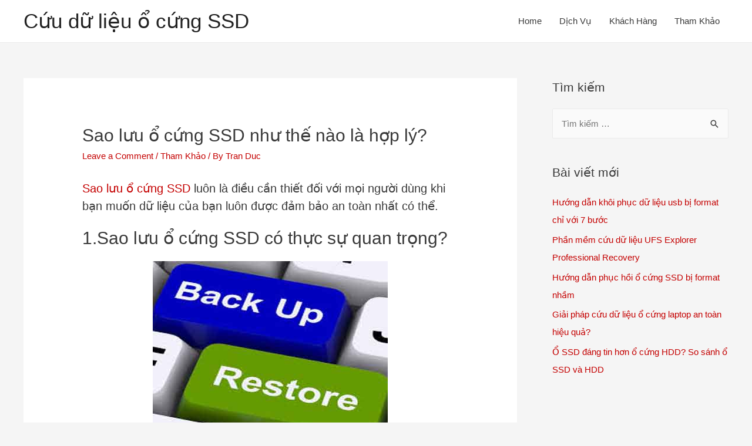

--- FILE ---
content_type: text/html; charset=UTF-8
request_url: https://cuudulieussd.com/sao-luu-o-cung-ssd-nhu-nao-la-hop-ly.html
body_size: 11005
content:
<!DOCTYPE html>
<html lang="vi" prefix="og: http://ogp.me/ns#">
<head>
<meta charset="UTF-8">
<meta name="viewport" content="width=device-width, initial-scale=1">
<link rel="profile" href="https://gmpg.org/xfn/11">

<title>Sao lưu ổ cứng SSD như thế nào là hợp lý? - Cứu dữ liệu ổ cứng SSD</title>

<!-- This site is optimized with the Yoast SEO Premium plugin v9.2.1 - https://yoast.com/wordpress/plugins/seo/ -->
<meta name="description" content="Sao lưu ổ cứng SSD cần phải thực hiện thường xuyên nếu bạn không muốn mất dữ liệu vì SSD đôi khi có thể gặp tai nạn. Vậy sao lưu như thế nào là hợp lý?"/>
<link rel="canonical" href="https://cuudulieussd.com/sao-luu-o-cung-ssd-nhu-nao-la-hop-ly.html" />
<meta property="og:locale" content="vi_VN" />
<meta property="og:type" content="article" />
<meta property="og:title" content="Sao lưu ổ cứng SSD như thế nào là hợp lý? - Cứu dữ liệu ổ cứng SSD" />
<meta property="og:description" content="Sao lưu ổ cứng SSD cần phải thực hiện thường xuyên nếu bạn không muốn mất dữ liệu vì SSD đôi khi có thể gặp tai nạn. Vậy sao lưu như thế nào là hợp lý?" />
<meta property="og:url" content="https://cuudulieussd.com/sao-luu-o-cung-ssd-nhu-nao-la-hop-ly.html" />
<meta property="og:site_name" content="Cứu dữ liệu ổ cứng SSD" />
<meta property="article:tag" content="sao luu o cung ssd" />
<meta property="article:tag" content="sao luu ssd" />
<meta property="article:section" content="Tham Khảo" />
<meta property="article:published_time" content="2016-08-16T03:08:58+07:00" />
<meta property="article:modified_time" content="2016-08-16T03:10:51+07:00" />
<meta property="og:updated_time" content="2016-08-16T03:10:51+07:00" />
<meta property="og:image" content="https://cuudulieussd.com/wp-content/uploads/2016/08/sao-luu-o-cung-SSD.jpg" />
<meta property="og:image:secure_url" content="https://cuudulieussd.com/wp-content/uploads/2016/08/sao-luu-o-cung-SSD.jpg" />
<meta name="twitter:card" content="summary" />
<meta name="twitter:description" content="Sao lưu ổ cứng SSD cần phải thực hiện thường xuyên nếu bạn không muốn mất dữ liệu vì SSD đôi khi có thể gặp tai nạn. Vậy sao lưu như thế nào là hợp lý?" />
<meta name="twitter:title" content="Sao lưu ổ cứng SSD như thế nào là hợp lý? - Cứu dữ liệu ổ cứng SSD" />
<meta name="twitter:image" content="https://cuudulieussd.com/wp-content/uploads/2016/08/sao-luu-o-cung-SSD.jpg" />
<!-- / Yoast SEO Premium plugin. -->

<link rel='dns-prefetch' href='//s.w.org' />
<link rel="alternate" type="application/rss+xml" title="Dòng thông tin Cứu dữ liệu ổ cứng SSD &raquo;" href="https://cuudulieussd.com/feed" />
<link rel="alternate" type="application/rss+xml" title="Dòng phản hồi Cứu dữ liệu ổ cứng SSD &raquo;" href="https://cuudulieussd.com/comments/feed" />
<link rel="alternate" type="application/rss+xml" title="Cứu dữ liệu ổ cứng SSD &raquo; Sao lưu ổ cứng SSD như thế nào là hợp lý? Dòng phản hồi" href="https://cuudulieussd.com/sao-luu-o-cung-ssd-nhu-nao-la-hop-ly.html/feed" />
		<script type="text/javascript">
			window._wpemojiSettings = {"baseUrl":"https:\/\/s.w.org\/images\/core\/emoji\/12.0.0-1\/72x72\/","ext":".png","svgUrl":"https:\/\/s.w.org\/images\/core\/emoji\/12.0.0-1\/svg\/","svgExt":".svg","source":{"concatemoji":"https:\/\/cuudulieussd.com\/wp-includes\/js\/wp-emoji-release.min.js?ver=5.4.18"}};
			/*! This file is auto-generated */
			!function(e,a,t){var n,r,o,i=a.createElement("canvas"),p=i.getContext&&i.getContext("2d");function s(e,t){var a=String.fromCharCode;p.clearRect(0,0,i.width,i.height),p.fillText(a.apply(this,e),0,0);e=i.toDataURL();return p.clearRect(0,0,i.width,i.height),p.fillText(a.apply(this,t),0,0),e===i.toDataURL()}function c(e){var t=a.createElement("script");t.src=e,t.defer=t.type="text/javascript",a.getElementsByTagName("head")[0].appendChild(t)}for(o=Array("flag","emoji"),t.supports={everything:!0,everythingExceptFlag:!0},r=0;r<o.length;r++)t.supports[o[r]]=function(e){if(!p||!p.fillText)return!1;switch(p.textBaseline="top",p.font="600 32px Arial",e){case"flag":return s([127987,65039,8205,9895,65039],[127987,65039,8203,9895,65039])?!1:!s([55356,56826,55356,56819],[55356,56826,8203,55356,56819])&&!s([55356,57332,56128,56423,56128,56418,56128,56421,56128,56430,56128,56423,56128,56447],[55356,57332,8203,56128,56423,8203,56128,56418,8203,56128,56421,8203,56128,56430,8203,56128,56423,8203,56128,56447]);case"emoji":return!s([55357,56424,55356,57342,8205,55358,56605,8205,55357,56424,55356,57340],[55357,56424,55356,57342,8203,55358,56605,8203,55357,56424,55356,57340])}return!1}(o[r]),t.supports.everything=t.supports.everything&&t.supports[o[r]],"flag"!==o[r]&&(t.supports.everythingExceptFlag=t.supports.everythingExceptFlag&&t.supports[o[r]]);t.supports.everythingExceptFlag=t.supports.everythingExceptFlag&&!t.supports.flag,t.DOMReady=!1,t.readyCallback=function(){t.DOMReady=!0},t.supports.everything||(n=function(){t.readyCallback()},a.addEventListener?(a.addEventListener("DOMContentLoaded",n,!1),e.addEventListener("load",n,!1)):(e.attachEvent("onload",n),a.attachEvent("onreadystatechange",function(){"complete"===a.readyState&&t.readyCallback()})),(n=t.source||{}).concatemoji?c(n.concatemoji):n.wpemoji&&n.twemoji&&(c(n.twemoji),c(n.wpemoji)))}(window,document,window._wpemojiSettings);
		</script>
		<style type="text/css">
img.wp-smiley,
img.emoji {
	display: inline !important;
	border: none !important;
	box-shadow: none !important;
	height: 1em !important;
	width: 1em !important;
	margin: 0 .07em !important;
	vertical-align: -0.1em !important;
	background: none !important;
	padding: 0 !important;
}
</style>
	<link rel='stylesheet' id='litespeed-cache-dummy-css'  href='https://cuudulieussd.com/wp-content/plugins/litespeed-cache/assets/css/litespeed-dummy.css?ver=5.4.18' type='text/css' media='all' />
<link rel='stylesheet' id='astra-theme-css-css'  href='https://cuudulieussd.com/wp-content/themes/astra/assets/css/minified/style.min.css?ver=1.8.1' type='text/css' media='all' />
<style id='astra-theme-css-inline-css' type='text/css'>
html{font-size:93.75%;}a,.page-title{color:#c40101;}a:hover,a:focus{color:#3a3a3a;}body,button,input,select,textarea{font-family:-apple-system,BlinkMacSystemFont,Segoe UI,Roboto,Oxygen-Sans,Ubuntu,Cantarell,Helvetica Neue,sans-serif;font-weight:inherit;font-size:15px;font-size:1rem;}blockquote{border-color:rgba(196,1,1,0.15);}.site-title{font-size:35px;font-size:2.3333333333333rem;}.ast-archive-description .ast-archive-title{font-size:40px;font-size:2.6666666666667rem;}.site-header .site-description{font-size:15px;font-size:1rem;}.entry-title{font-size:40px;font-size:2.6666666666667rem;}.comment-reply-title{font-size:24px;font-size:1.6rem;}.ast-comment-list #cancel-comment-reply-link{font-size:15px;font-size:1rem;}h1,.entry-content h1{font-size:40px;font-size:2.6666666666667rem;}h2,.entry-content h2{font-size:30px;font-size:2rem;}h3,.entry-content h3{font-size:25px;font-size:1.6666666666667rem;}h4,.entry-content h4{font-size:20px;font-size:1.3333333333333rem;}h5,.entry-content h5{font-size:18px;font-size:1.2rem;}h6,.entry-content h6{font-size:15px;font-size:1rem;}.ast-single-post .entry-title,.page-title{font-size:30px;font-size:2rem;}#secondary,#secondary button,#secondary input,#secondary select,#secondary textarea{font-size:15px;font-size:1rem;}::selection{background-color:#c40101;color:#ffffff;}body,h1,.entry-title a,.entry-content h1,h2,.entry-content h2,h3,.entry-content h3,h4,.entry-content h4,h5,.entry-content h5,h6,.entry-content h6{color:#3a3a3a;}.tagcloud a:hover,.tagcloud a:focus,.tagcloud a.current-item{color:#ffffff;border-color:#c40101;background-color:#c40101;}.main-header-menu a,.ast-header-custom-item a{color:#3a3a3a;}.main-header-menu li:hover > a,.main-header-menu li:hover > .ast-menu-toggle,.main-header-menu .ast-masthead-custom-menu-items a:hover,.main-header-menu li.focus > a,.main-header-menu li.focus > .ast-menu-toggle,.main-header-menu .current-menu-item > a,.main-header-menu .current-menu-ancestor > a,.main-header-menu .current_page_item > a,.main-header-menu .current-menu-item > .ast-menu-toggle,.main-header-menu .current-menu-ancestor > .ast-menu-toggle,.main-header-menu .current_page_item > .ast-menu-toggle{color:#c40101;}input:focus,input[type="text"]:focus,input[type="email"]:focus,input[type="url"]:focus,input[type="password"]:focus,input[type="reset"]:focus,input[type="search"]:focus,textarea:focus{border-color:#c40101;}input[type="radio"]:checked,input[type=reset],input[type="checkbox"]:checked,input[type="checkbox"]:hover:checked,input[type="checkbox"]:focus:checked,input[type=range]::-webkit-slider-thumb{border-color:#c40101;background-color:#c40101;box-shadow:none;}.site-footer a:hover + .post-count,.site-footer a:focus + .post-count{background:#c40101;border-color:#c40101;}.footer-adv .footer-adv-overlay{border-top-style:solid;border-top-color:#7a7a7a;}.ast-comment-meta{line-height:1.666666667;font-size:12px;font-size:0.8rem;}.single .nav-links .nav-previous,.single .nav-links .nav-next,.single .ast-author-details .author-title,.ast-comment-meta{color:#c40101;}.menu-toggle,button,.ast-button,.button,input#submit,input[type="button"],input[type="submit"],input[type="reset"]{border-radius:2px;padding:10px 40px;color:#ffffff;border-color:#c40101;background-color:#c40101;}button:focus,.menu-toggle:hover,button:hover,.ast-button:hover,.button:hover,input[type=reset]:hover,input[type=reset]:focus,input#submit:hover,input#submit:focus,input[type="button"]:hover,input[type="button"]:focus,input[type="submit"]:hover,input[type="submit"]:focus{color:#ffffff;border-color:#3a3a3a;background-color:#3a3a3a;}.entry-meta,.entry-meta *{line-height:1.45;color:#c40101;}.entry-meta a:hover,.entry-meta a:hover *,.entry-meta a:focus,.entry-meta a:focus *{color:#3a3a3a;}blockquote,blockquote a{color:#000000;}.ast-404-layout-1 .ast-404-text{font-size:200px;font-size:13.333333333333rem;}.widget-title{font-size:21px;font-size:1.4rem;color:#3a3a3a;}#cat option,.secondary .calendar_wrap thead a,.secondary .calendar_wrap thead a:visited{color:#c40101;}.secondary .calendar_wrap #today,.ast-progress-val span{background:#c40101;}.secondary a:hover + .post-count,.secondary a:focus + .post-count{background:#c40101;border-color:#c40101;}.calendar_wrap #today > a{color:#ffffff;}.ast-pagination a,.page-links .page-link,.single .post-navigation a{color:#c40101;}.ast-pagination a:hover,.ast-pagination a:focus,.ast-pagination > span:hover:not(.dots),.ast-pagination > span.current,.page-links > .page-link,.page-links .page-link:hover,.post-navigation a:hover{color:#3a3a3a;}.ast-header-break-point .ast-mobile-menu-buttons-minimal.menu-toggle{background:transparent;color:#c40101;}.ast-header-break-point .ast-mobile-menu-buttons-outline.menu-toggle{background:transparent;border:1px solid #c40101;color:#c40101;}.ast-header-break-point .ast-mobile-menu-buttons-fill.menu-toggle{background:#c40101;}@media (min-width:545px){.ast-page-builder-template .comments-area,.single.ast-page-builder-template .entry-header,.single.ast-page-builder-template .post-navigation{max-width:1240px;margin-left:auto;margin-right:auto;}}@media (max-width:768px){.ast-archive-description .ast-archive-title{font-size:40px;}.entry-title{font-size:30px;}h1,.entry-content h1{font-size:30px;}h2,.entry-content h2{font-size:25px;}h3,.entry-content h3{font-size:20px;}.ast-single-post .entry-title,.page-title{font-size:30px;}}@media (max-width:544px){.ast-archive-description .ast-archive-title{font-size:40px;}.entry-title{font-size:30px;}h1,.entry-content h1{font-size:30px;}h2,.entry-content h2{font-size:25px;}h3,.entry-content h3{font-size:20px;}.ast-single-post .entry-title,.page-title{font-size:30px;}}@media (max-width:768px){html{font-size:85.5%;}}@media (max-width:544px){html{font-size:85.5%;}}@media (min-width:769px){.ast-container{max-width:1240px;}}@font-face {font-family: "Astra";src: url( https://cuudulieussd.com/wp-content/themes/astra/assets/fonts/astra.woff) format("woff"),url( https://cuudulieussd.com/wp-content/themes/astra/assets/fonts/astra.ttf) format("truetype"),url( https://cuudulieussd.com/wp-content/themes/astra/assets/fonts/astra.svg#astra) format("svg");font-weight: normal;font-style: normal;}@media (max-width:921px) {.main-header-bar .main-header-bar-navigation{display:none;}}.ast-desktop .main-header-menu.submenu-with-border .sub-menu,.ast-desktop .main-header-menu.submenu-with-border .children,.ast-desktop .main-header-menu.submenu-with-border .astra-full-megamenu-wrapper{border-color:#c40101;}.ast-desktop .main-header-menu.submenu-with-border .sub-menu,.ast-desktop .main-header-menu.submenu-with-border .children{border-top-width:2px;border-right-width:0px;border-left-width:0px;border-bottom-width:0px;border-style:solid;}.ast-desktop .main-header-menu.submenu-with-border .sub-menu .sub-menu,.ast-desktop .main-header-menu.submenu-with-border .children .children{top:-2px;}.ast-desktop .main-header-menu.submenu-with-border .sub-menu a,.ast-desktop .main-header-menu.submenu-with-border .children a{border-bottom-width:0px;border-style:solid;border-color:#eaeaea;}@media (min-width:769px){.main-header-menu .sub-menu li.ast-left-align-sub-menu:hover > ul,.main-header-menu .sub-menu li.ast-left-align-sub-menu.focus > ul{margin-left:-0px;}}.ast-small-footer{border-top-style:solid;border-top-width:1px;border-top-color:#7a7a7a;}.ast-small-footer-wrap{text-align:center;}@media (max-width:920px){.ast-404-layout-1 .ast-404-text{font-size:100px;font-size:6.6666666666667rem;}}
.ast-header-break-point .site-header{border-bottom-width:1px;}@media (min-width:769px){.main-header-bar{border-bottom-width:1px;}}@media (min-width:769px){#primary{width:70%;}#secondary{width:30%;}}.main-header-menu .menu-item, .main-header-bar .ast-masthead-custom-menu-items{-js-display:flex;display:flex;-webkit-box-pack:center;-webkit-justify-content:center;-moz-box-pack:center;-ms-flex-pack:center;justify-content:center;-webkit-box-orient:vertical;-webkit-box-direction:normal;-webkit-flex-direction:column;-moz-box-orient:vertical;-moz-box-direction:normal;-ms-flex-direction:column;flex-direction:column;}.main-header-menu > .menu-item > a{height:100%;-webkit-box-align:center;-webkit-align-items:center;-moz-box-align:center;-ms-flex-align:center;align-items:center;-js-display:flex;display:flex;}.ast-primary-menu-disabled .main-header-bar .ast-masthead-custom-menu-items{flex:unset;}
@media (min-width:769px){.ast-theme-transparent-header #masthead{position:absolute;left:0;right:0;}.ast-theme-transparent-header .main-header-bar, .ast-theme-transparent-header.ast-header-break-point .main-header-bar{background:none;}body.elementor-editor-active.ast-theme-transparent-header #masthead, .fl-builder-edit .ast-theme-transparent-header #masthead, body.vc_editor.ast-theme-transparent-header #masthead{z-index:0;}.ast-header-break-point.ast-replace-site-logo-transparent.ast-theme-transparent-header .custom-mobile-logo-link{display:none;}.ast-header-break-point.ast-replace-site-logo-transparent.ast-theme-transparent-header .transparent-custom-logo{display:inline-block;}.ast-theme-transparent-header .ast-above-header{background-image:none;background-color:transparent;}.ast-theme-transparent-header .ast-below-header{background-image:none;background-color:transparent;}}@media (max-width:768px){.ast-theme-transparent-header #masthead{position:absolute;left:0;right:0;}.ast-theme-transparent-header .main-header-bar, .ast-theme-transparent-header.ast-header-break-point .main-header-bar{background:none;}body.elementor-editor-active.ast-theme-transparent-header #masthead, .fl-builder-edit .ast-theme-transparent-header #masthead, body.vc_editor.ast-theme-transparent-header #masthead{z-index:0;}.ast-header-break-point.ast-replace-site-logo-transparent.ast-theme-transparent-header .custom-mobile-logo-link{display:none;}.ast-header-break-point.ast-replace-site-logo-transparent.ast-theme-transparent-header .transparent-custom-logo{display:inline-block;}.ast-theme-transparent-header .ast-above-header{background-image:none;background-color:transparent;}.ast-theme-transparent-header .ast-below-header{background-image:none;background-color:transparent;}}.ast-theme-transparent-header .main-header-bar, .ast-theme-transparent-header .site-header{border-bottom-width:0;}
.ast-breadcrumbs .trail-browse, .ast-breadcrumbs .trail-items, .ast-breadcrumbs .trail-items li{display:inline-block;margin:0;padding:0;border:none;background:inherit;text-indent:0;}.ast-breadcrumbs .trail-browse{font-size:inherit;font-style:inherit;font-weight:inherit;color:inherit;}.ast-breadcrumbs .trail-items{list-style:none;}.trail-items li::after{padding:0 0.3em;content:"»";}.trail-items li:last-of-type::after{display:none;}
</style>
<link rel='stylesheet' id='astra-menu-animation-css'  href='https://cuudulieussd.com/wp-content/themes/astra/assets/css/minified/menu-animation.min.css?ver=1.8.1' type='text/css' media='all' />
<link rel='stylesheet' id='wp-block-library-css'  href='https://cuudulieussd.com/wp-includes/css/dist/block-library/style.min.css?ver=5.4.18' type='text/css' media='all' />
<link rel='stylesheet' id='kk-star-ratings-css'  href='https://cuudulieussd.com/wp-content/plugins/kk-star-ratings/public/css/kk-star-ratings.css?ver=4.2.0' type='text/css' media='all' />
<style id='kk-star-ratings-inline-css' type='text/css'>
.kk-star-ratings .kksr-stars .kksr-star {
        margin-right: 4px;
    }
    [dir="rtl"] .kk-star-ratings .kksr-stars .kksr-star {
        margin-left: 4px;
        margin-right: 0;
    }
</style>
<!--[if IE]>
<script type='text/javascript' src='https://cuudulieussd.com/wp-content/themes/astra/assets/js/minified/flexibility.min.js?ver=1.8.1'></script>
<script type='text/javascript'>
flexibility(document.documentElement);
</script>
<![endif]-->
<script type='text/javascript' src='https://cuudulieussd.com/wp-includes/js/jquery/jquery.js?ver=1.12.4-wp'></script>
<script type='text/javascript' src='https://cuudulieussd.com/wp-includes/js/jquery/jquery-migrate.min.js?ver=1.4.1'></script>
<link rel='https://api.w.org/' href='https://cuudulieussd.com/wp-json/' />
<link rel="EditURI" type="application/rsd+xml" title="RSD" href="https://cuudulieussd.com/xmlrpc.php?rsd" />
<meta name="generator" content="WordPress 5.4.18" />
<link rel='shortlink' href='https://cuudulieussd.com/?p=1352' />
<link rel="alternate" type="application/json+oembed" href="https://cuudulieussd.com/wp-json/oembed/1.0/embed?url=https%3A%2F%2Fcuudulieussd.com%2Fsao-luu-o-cung-ssd-nhu-nao-la-hop-ly.html" />
<link rel="alternate" type="text/xml+oembed" href="https://cuudulieussd.com/wp-json/oembed/1.0/embed?url=https%3A%2F%2Fcuudulieussd.com%2Fsao-luu-o-cung-ssd-nhu-nao-la-hop-ly.html&#038;format=xml" />
<script type="application/ld+json">{
    "@context": "https://schema.org/",
    "@type": "CreativeWorkSeries",
    "name": "Sao lưu ổ cứng SSD như thế n&agrave;o l&agrave; hợp l&yacute;?",
    "aggregateRating": {
        "@type": "AggregateRating",
        "ratingValue": "4",
        "bestRating": "5",
        "ratingCount": "2"
    }
}</script><link rel="pingback" href="https://cuudulieussd.com/xmlrpc.php">
</head>

<body itemtype='https://schema.org/Blog' itemscope='itemscope' class="post-template-default single single-post postid-1352 single-format-standard ast-desktop ast-separate-container ast-right-sidebar astra-1.8.1 ast-header-custom-item-inside group-blog ast-blog-single-style-1 ast-single-post ast-inherit-site-logo-transparent ast-normal-title-enabled">

<div id="page" class="hfeed site">
	<a class="skip-link screen-reader-text" href="#content">Skip to content</a>

	
	
		<header itemtype="https://schema.org/WPHeader" itemscope="itemscope" id="masthead" class="site-header ast-primary-submenu-animation-fade header-main-layout-1 ast-primary-menu-enabled ast-logo-title-inline ast-hide-custom-menu-mobile ast-menu-toggle-icon ast-mobile-header-inline" role="banner">

			
			
<div class="main-header-bar-wrap">
	<div class="main-header-bar">
				<div class="ast-container">

			<div class="ast-flex main-header-container">
				
		<div class="site-branding">
			<div class="ast-site-identity" itemscope="itemscope" itemtype="https://schema.org/Organization">
				<div class="ast-site-title-wrap">
							<span class="site-title" itemprop="name">
					<a href="https://cuudulieussd.com/" rel="home" itemprop="url" >
						Cứu dữ liệu ổ cứng SSD
					</a>
				</span>
							
						</div>			</div>
		</div>

		<!-- .site-branding -->
				<div class="ast-mobile-menu-buttons">

			
					<div class="ast-button-wrap">
			<button type="button" class="menu-toggle main-header-menu-toggle  ast-mobile-menu-buttons-minimal "  aria-controls='primary-menu' aria-expanded='false'>
				<span class="screen-reader-text">Main Menu</span>
				<span class="menu-toggle-icon"></span>
							</button>
		</div>
			
			
		</div>
			<div class="ast-main-header-bar-alignment"><div class="main-header-bar-navigation"><nav itemtype="https://schema.org/SiteNavigationElement" itemscope="itemscope" id="site-navigation" class="ast-flex-grow-1 navigation-accessibility" role="navigation" aria-label="Site Navigation"><div class="main-navigation"><ul id="primary-menu" class="main-header-menu ast-nav-menu ast-flex ast-justify-content-flex-end  submenu-with-border astra-menu-animation-fade "><li id="menu-item-635" class="menu-item menu-item-type-custom menu-item-object-custom menu-item-home menu-item-635"><a href="https://cuudulieussd.com">Home</a></li>
<li id="menu-item-704" class="menu-item menu-item-type-taxonomy menu-item-object-category menu-item-704"><a href="https://cuudulieussd.com/dich-vu">Dịch Vụ</a></li>
<li id="menu-item-705" class="menu-item menu-item-type-taxonomy menu-item-object-category menu-item-705"><a href="https://cuudulieussd.com/khach-hang">Khách Hàng</a></li>
<li id="menu-item-706" class="menu-item menu-item-type-taxonomy menu-item-object-category current-post-ancestor current-menu-parent current-post-parent menu-item-706"><a href="https://cuudulieussd.com/tham-khao">Tham Khảo</a></li>
</ul></div></nav></div></div>			</div><!-- Main Header Container -->
		</div><!-- ast-row -->
			</div> <!-- Main Header Bar -->
</div> <!-- Main Header Bar Wrap -->

			
		</header><!-- #masthead -->

		
	
	
	<div id="content" class="site-content">

		<div class="ast-container">

		

	<div id="primary" class="content-area primary">

		
					<main id="main" class="site-main" role="main">

				
					
					

<article itemtype="https://schema.org/CreativeWork" itemscope="itemscope" id="post-1352" class="post-1352 post type-post status-publish format-standard hentry category-tham-khao tag-sao-luu-o-cung-ssd tag-sao-luu-ssd ast-article-single">

	
	
<div class="ast-post-format- ast-no-thumb single-layout-1">

	
	<header class="entry-header ast-no-thumbnail">

		
				<div class="ast-single-post-order">
			<h1 class="entry-title" itemprop="headline">Sao lưu ổ cứng SSD như thế nào là hợp lý?</h1><div class="entry-meta">			<span class="comments-link">
				<a href="https://cuudulieussd.com/sao-luu-o-cung-ssd-nhu-nao-la-hop-ly.html#respond">Leave a Comment</a>
				<!-- Comment Schema Meta -->
				<span itemprop="interactionStatistic" itemscope itemtype="https://schema.org/InteractionCounter">
					<meta itemprop="interactionType" content="https://schema.org/CommentAction" />
					<meta itemprop="userInteractionCount" content="0" />
				</span>
			</span>

			 / <span class="cat-links"><a href="https://cuudulieussd.com/tham-khao" rel="category tag">Tham Khảo</a></span> / By 
		<span class="posted-by vcard author" itemtype="https://schema.org/Person" itemscope="itemscope" itemprop="author">
						<a class="url fn n" title="View all posts by Tran Duc" 
				href="https://cuudulieussd.com/author/tran-duc" rel="author" itemprop="url">
				<span class="author-name" itemprop="name">Tran Duc</span>
			</a>
		</span>

		</div>		</div>
		
		
	</header><!-- .entry-header -->

	
	<div class="entry-content clear" itemprop="text">

		
		<h4><a href="https://cuudulieussd.com/sao-luu-o-cung-ssd-nhu-nao-la-hop-ly.html">Sao lưu ổ cứng SSD</a> luôn là điều cần thiết đối với mọi người dùng khi bạn muốn dữ liệu của bạn luôn được đảm bảo an toàn nhất có thể.</h4>
<h2>1.Sao lưu ổ cứng SSD có thực sự quan trọng?</h2>
<p><img class="size-full wp-image-1353 aligncenter" src="https://cuudulieussd.com/wp-content/uploads/2016/08/sao-luu-o-cung-SSD.jpg" alt="sao lưu ổ cứng SSD" width="400" height="300" /></p>
<p><strong><span style="color: #0000ff;"><a style="color: #0000ff;" href="https://cuudulieussd.com/nang-cap-o-cung-ran-3-dieu-ban-nen-biet.html">Ổ cứng thể rắn SSD</a></span></strong> là một sự lựa chọn tốt hơn là ổ cứng truyền thống HDD. Nhưng trong nhiều trường hợp, ổ SSD vẫn có thể bị lỗi phần cứng hay gặp các tai nạn và gây ra việc<a href="https://cuudulieussd.com/mat-du-lieu-ssd-va-cach-khoi-phuc.html"><span style="color: #0000ff;"><strong> mất dữ liệu</strong></span></a>. Đôi khi dữ liệu của bạn có thể là hình ảnh, âm thanh, dữ liệu cá nhân có ý nghĩa với bạn và gia đình bạn, hoặc nó cũng có thể là tài liệu mật, quan trọng của công ty, doanh nghiệp nhỏ hay lớn. Nếu những dữ liệu này mất thì có thể gây thiệt hại về vật chất cũng như tinh thần.</p>
<p>Vậy để phòng tránh trường hợp xấu nhất xảy ra thì bạn nên thực hiện việc <strong>sao lưu ổ cứng SSD</strong> của bạn với nhiều biện pháp khác nhau để nhằm đảm bảo tốt nhất cho dữ liệu. Thủ tục sao lưu ổ cứng SSD cũng giống như đối với việc sao lưu một ổ cứng thông thường khác.</p>
<h2>2.Những điều cần chú ý khi thực hiện sao lưu ổ cứng SSD</h2>
<p><img class="size-full wp-image-1354 aligncenter" src="https://cuudulieussd.com/wp-content/uploads/2016/08/sao-luu-o-cung-SSD-1.jpg" alt="sao lưu ổ cứng SSD" width="400" height="300" /></p>
<p>Nguyên tắc chính của việc <strong>sao lưu ổ cứng SSD</strong> là bất kỳ dữ liệu quan trọng thì nên tồn tại trong hai hoặc nhiều thiết bị sao lưu cùng một lúc. Có rất nhiều ứng dụng khác nhau mà bạn có thể ứng dụng để thực hiện việc sao lưu ổ cứng SSD, thậm chí có một công cụ trong<span style="color: #0000ff;"><strong><a style="color: #0000ff;" href="https://cuudulieussd.com/di-chuyen-dieu-hanh-windows-tu-o-cung-cu-sang-ssd.html"> hệ điều hành Windows</a></strong></span> giúp bạn thực hiện việc sao lưu. Nhưng việc bạn lựa chọn công cụ sao lưu nào không quan trọng, điều quan trọng là bạn phải tạo ra được các bản sao lưu.</p>
<ul>
<li>Sao lưu với các thiết bị sao lưu: bạn có thể sử dụng một ổ cứng gắn ngoài, một ổ USB hay có thể là đĩa CD để bạn có thể thực hiện khôi phục lại dữ liệu khi tình trạng xấu xảy ra.</li>
<li>Sao lưu trực tuyến: có một số dịch vụ sau lưu trực tuyến trả tiền như Mozy và Carbonite, cũng có một số dịch vụ đồng bộ hóa như Dropbox và SugarSync cung cấp khả năng sao lưu nhằm đáp ứng nhu cầu cho bạn. Đây là tất cả các dịch vụ sao lưu tuyệt vời.</li>
<li>Sao lưu hệ thống hình ảnh: thay vì chỉ đơn giản là sao lưu các tập tin, bạn có thể tạo ra một bản sao lưu toàn bộ hệ thống của bạn để có thể được phục hồi khi dữ liệu của bạn bị mất. Vấn đề duy nhất của việc sao lưu là bạn phải chuẩn bị là nơi mà dữ liệu có thể được sao lưu phải đủ dung lượng để lưu trữ dữ liệu.</li>
</ul>
<p><em>Các bước thực hiện sao lưu trên máy tính của bạn có thể thực hiện như sau:</em></p>
<ul>
<li>Bước 1: quyết định nơi bạn sẽ lưu trữ các bản <strong>sao lưu ổ cứng SSD</strong>, có thể là USB, đĩa DVD, ổ cứng gắn ngoài, hay lưu trữ trực tuyến,…</li>
<li>Bước 2: bật máy tính, ấn vào nút Start &gt; Control Panel , click chuột phải chọn “Backup and Restore Center”, chương trình sẽ mở ra một cửa sổ mới.</li>
<li>Bước 3: chọn “Backup files”. Một cửa sổ mới xuất hiện, đưa ra hai sự lựa chọn. Lựa chọn đầu tiên cho phép bạn sao lưu SSD với một thiết bị gắn vào máy tính của bạn, nó có thể là ổ cứng, CD, DVD,…Lựa chọn thứ hai cho phép bạn sao lưu ổ USB trên một máy tính khác trong mạng nội bộ của bạn.</li>
<li>Bước 4: chọn 1 trong 2 tùy chọn và bấm nút “Next”, một cửa sổ xuất hiện. Chọn các kiểu tập tin mà bạn muốn sao lưu, sau đó bấm vào nút “Next”. Một cửa sổ xuất hiện, yêu cầu bạn thiết lập một lịch trình cho các bản sao lưu của bạn.</li>
<li>Bước 5: chọn tần suất bạn muốn sao lưu các tập tin, các lựa chọn là hàng ngày, hàng tuần, hàng tháng.</li>
<li>Bước 6: click vào “Save settings and start backup”. Chương trình sao lưu ổ cứng SSD của bạn sẽ bắt đầu.</li>
</ul>
<p>Những tập tin bạn có thể sao lưu là các file quan trọng như tài liệu, âm thanh, video,…Bạn nên thực hiện sao lưu thường xuyên đối với ổ cứng SSD, công việc này có thể thực hiện hàng ngày hay hàng tuần, tốt nhất là nên diễn ra thường xuyên. Nếu bạn sử dụng một giải pháp sao lưu trực tuyến thì nó có thể cập nhật đồng bộ bất kỳ thay đổi tập tin nào trong máy tính của bạn một cách đồng bộ, tự động mà bạn không phải tự thực hiện sao lưu.</p>
<p>&nbsp;</p>
<p>&nbsp;</p>
<p>&nbsp;</p>
<div style="display: none;"
    class="kk-star-ratings kksr-valign-bottom kksr-align-right "
    data-id="1352"
    data-slug="">
    <div class="kksr-stars">
    <div class="kksr-stars-inactive">
            <div class="kksr-star" data-star="1">
            <div class="kksr-icon" style="width: 24px; height: 24px;"></div>
        </div>
            <div class="kksr-star" data-star="2">
            <div class="kksr-icon" style="width: 24px; height: 24px;"></div>
        </div>
            <div class="kksr-star" data-star="3">
            <div class="kksr-icon" style="width: 24px; height: 24px;"></div>
        </div>
            <div class="kksr-star" data-star="4">
            <div class="kksr-icon" style="width: 24px; height: 24px;"></div>
        </div>
            <div class="kksr-star" data-star="5">
            <div class="kksr-icon" style="width: 24px; height: 24px;"></div>
        </div>
    </div>
    <div class="kksr-stars-active" style="width: 112px;">
            <div class="kksr-star">
            <div class="kksr-icon" style="width: 24px; height: 24px;"></div>
        </div>
            <div class="kksr-star">
            <div class="kksr-icon" style="width: 24px; height: 24px;"></div>
        </div>
            <div class="kksr-star">
            <div class="kksr-icon" style="width: 24px; height: 24px;"></div>
        </div>
            <div class="kksr-star">
            <div class="kksr-icon" style="width: 24px; height: 24px;"></div>
        </div>
            <div class="kksr-star">
            <div class="kksr-icon" style="width: 24px; height: 24px;"></div>
        </div>
    </div>
</div>
    <div class="kksr-legend">
            <strong class="kksr-score">4</strong>
        <span class="kksr-muted">/</span>
        <strong>5</strong>
        <span class="kksr-muted">(</span>
        <strong class="kksr-count">2</strong>
        <span class="kksr-muted">
            bình chọn        </span>
        <span class="kksr-muted">)</span>
    </div>
</div>

		
		
			</div><!-- .entry-content .clear -->
</div>

	
</article><!-- #post-## -->


	<nav class="navigation post-navigation" role="navigation" aria-label="Bài viết">
		<h2 class="screen-reader-text">Điều hướng bài viết</h2>
		<div class="nav-links"><div class="nav-previous"><a href="https://cuudulieussd.com/khac-phuc-tinh-trang-mat-phan-vung-o-cung-ssd.html" rel="prev"><span class="ast-left-arrow">&larr;</span> Previous Bài viết</a></div><div class="nav-next"><a href="https://cuudulieussd.com/10-ly-ban-nen-su-dung-o-cung-ssd.html" rel="next">Next Bài viết <span class="ast-right-arrow">&rarr;</span></a></div></div>
	</nav>
<div id="comments" class="comments-area">

	
	
	
		<div id="respond" class="comment-respond">
		<h3 id="reply-title" class="comment-reply-title">Leave a Comment <small><a rel="nofollow" id="cancel-comment-reply-link" href="/sao-luu-o-cung-ssd-nhu-nao-la-hop-ly.html#respond" style="display:none;">Cancel Reply</a></small></h3><form action="https://cuudulieussd.com/wp-comments-post.php" method="post" id="ast-commentform" class="comment-form"><p class="comment-notes"><span id="email-notes">Email của bạn sẽ không được hiển thị công khai.</span> Các trường bắt buộc được đánh dấu <span class="required">*</span></p><div class="ast-row comment-textarea"><fieldset class="comment-form-comment"><div class="comment-form-textarea ast-col-lg-12"><label for="comment" class="screen-reader-text">Type here..</label><textarea id="comment" name="comment" placeholder="Type here.." cols="45" rows="8" aria-required="true"></textarea></div></fieldset></div><div class="ast-comment-formwrap ast-row"><p class="comment-form-author ast-col-xs-12 ast-col-sm-12 ast-col-md-4 ast-col-lg-4"><label for="author" class="screen-reader-text">Name*</label><input id="author" name="author" type="text" value="" placeholder="Name*" size="30" aria-required='true' /></p>
<p class="comment-form-email ast-col-xs-12 ast-col-sm-12 ast-col-md-4 ast-col-lg-4"><label for="email" class="screen-reader-text">Email*</label><input id="email" name="email" type="text" value="" placeholder="Email*" size="30" aria-required='true' /></p>
<p class="comment-form-url ast-col-xs-12 ast-col-sm-12 ast-col-md-4 ast-col-lg-4"><label for="url"><label for="url" class="screen-reader-text">Website</label><input id="url" name="url" type="text" value="" placeholder="Website" size="30" /></label></p></div>
<p class="comment-form-cookies-consent"><input id="wp-comment-cookies-consent" name="wp-comment-cookies-consent" type="checkbox" value="yes" /> <label for="wp-comment-cookies-consent">Lưu tên của tôi, email, và trang web trong trình duyệt này cho lần bình luận kế tiếp của tôi.</label></p>
<p class="form-submit"><input name="submit" type="submit" id="submit" class="submit" value="Post Comment &raquo;" /> <input type='hidden' name='comment_post_ID' value='1352' id='comment_post_ID' />
<input type='hidden' name='comment_parent' id='comment_parent' value='0' />
</p><p style="display: none;"><input type="hidden" id="akismet_comment_nonce" name="akismet_comment_nonce" value="b31be9ff29" /></p><input type="hidden" id="ak_js" name="ak_js" value="196"/><textarea name="ak_hp_textarea" cols="45" rows="8" maxlength="100" style="display: none !important;"></textarea></form>	</div><!-- #respond -->
	
	
</div><!-- #comments -->

					
					
				
			</main><!-- #main -->
			
		
	</div><!-- #primary -->


	
<div itemtype="https://schema.org/WPSideBar" itemscope="itemscope" id="secondary" class="widget-area secondary" role="complementary">

	<div class="sidebar-main" >

		
		
			<aside id="search-3" class="widget widget_search"><h2 class="widget-title">Tìm kiếm</h2><form role="search" method="get" class="search-form" action="https://cuudulieussd.com/">
				<label>
					<span class="screen-reader-text">Tìm kiếm cho:</span>
					<input type="search" class="search-field" placeholder="Tìm kiếm &hellip;" value="" name="s" />
				</label>
				<input type="submit" class="search-submit" value="Tìm kiếm" />
			</form></aside>		<aside id="recent-posts-3" class="widget widget_recent_entries">		<h2 class="widget-title">Bài viết mới</h2>		<ul>
											<li>
					<a href="https://cuudulieussd.com/khoi-phuc-du-lieu-usb-bi-format.html">Hướng dẫn khôi phục dữ liệu usb bị format chỉ với 7 bước</a>
									</li>
											<li>
					<a href="https://cuudulieussd.com/phan-mem-cuu-du-lieu-ufs-explorer-professional-recovery.html">Phần mềm cứu dữ liệu UFS Explorer Professional Recovery</a>
									</li>
											<li>
					<a href="https://cuudulieussd.com/huong-dan-phuc-hoi-o-cung-ssd-bi-format.html">Hướng dẫn phục hồi ổ cứng SSD bị format nhầm</a>
									</li>
											<li>
					<a href="https://cuudulieussd.com/giai-phap-cuu-du-lieu-o-cung-laptop.html">Giải pháp cứu dữ liệu ổ cứng laptop an toàn hiệu quả?</a>
									</li>
											<li>
					<a href="https://cuudulieussd.com/o-ssd-dang-tin-hon-o-cung-hdd-so-sanh-o-ssd-va-hdd.html">Ổ SSD đáng tin hơn ổ cứng HDD? So sánh ổ SSD và HDD</a>
									</li>
					</ul>
		</aside>
		
		
	</div><!-- .sidebar-main -->
</div><!-- #secondary -->


			
			</div> <!-- ast-container -->

		</div><!-- #content -->

		
		
		
		<footer itemtype="https://schema.org/WPFooter" itemscope="itemscope" id="colophon" class="site-footer" role="contentinfo">

			
			
<div class="ast-small-footer footer-sml-layout-1">
	<div class="ast-footer-overlay">
		<div class="ast-container">
			<div class="ast-small-footer-wrap" >
									<div class="ast-small-footer-section ast-small-footer-section-1" >
						Copyright &copy; 2026 <span class="ast-footer-site-title">Cứu dữ liệu ổ cứng SSD</span> | Powered by <a href="https://wpastra.com/">Astra</a>					</div>
				
				
			</div><!-- .ast-row .ast-small-footer-wrap -->
		</div><!-- .ast-container -->
	</div><!-- .ast-footer-overlay -->
</div><!-- .ast-small-footer-->

			
		</footer><!-- #colophon -->
		
		
	</div><!-- #page -->

	
	<script type='text/javascript' src='https://cuudulieussd.com/wp-includes/js/comment-reply.min.js?ver=5.4.18'></script>
<script type='text/javascript'>
/* <![CDATA[ */
var astra = {"break_point":"921","isRtl":""};
/* ]]> */
</script>
<script type='text/javascript' src='https://cuudulieussd.com/wp-content/themes/astra/assets/js/minified/style.min.js?ver=1.8.1'></script>
<script type='text/javascript'>
/* <![CDATA[ */
var kk_star_ratings = {"action":"kk-star-ratings","endpoint":"https:\/\/cuudulieussd.com\/wp-admin\/admin-ajax.php","nonce":"8de19ff6b1"};
/* ]]> */
</script>
<script type='text/javascript' src='https://cuudulieussd.com/wp-content/plugins/kk-star-ratings/public/js/kk-star-ratings.js?ver=4.2.0'></script>
<script type='text/javascript' src='https://cuudulieussd.com/wp-includes/js/wp-embed.min.js?ver=5.4.18'></script>
<script defer type='text/javascript' src='https://cuudulieussd.com/wp-content/plugins/akismet/_inc/form.js?ver=4.1.12'></script>
			<script>
			/(trident|msie)/i.test(navigator.userAgent)&&document.getElementById&&window.addEventListener&&window.addEventListener("hashchange",function(){var t,e=location.hash.substring(1);/^[A-z0-9_-]+$/.test(e)&&(t=document.getElementById(e))&&(/^(?:a|select|input|button|textarea)$/i.test(t.tagName)||(t.tabIndex=-1),t.focus())},!1);
			</script>
			
	<script defer src="https://static.cloudflareinsights.com/beacon.min.js/vcd15cbe7772f49c399c6a5babf22c1241717689176015" integrity="sha512-ZpsOmlRQV6y907TI0dKBHq9Md29nnaEIPlkf84rnaERnq6zvWvPUqr2ft8M1aS28oN72PdrCzSjY4U6VaAw1EQ==" data-cf-beacon='{"version":"2024.11.0","token":"b9d2ce8969fc46b0b0be8e1399ffec03","r":1,"server_timing":{"name":{"cfCacheStatus":true,"cfEdge":true,"cfExtPri":true,"cfL4":true,"cfOrigin":true,"cfSpeedBrain":true},"location_startswith":null}}' crossorigin="anonymous"></script>
</body>
</html>


<!-- Page cached by LiteSpeed Cache 7.7 on 2026-01-18 13:23:08 -->